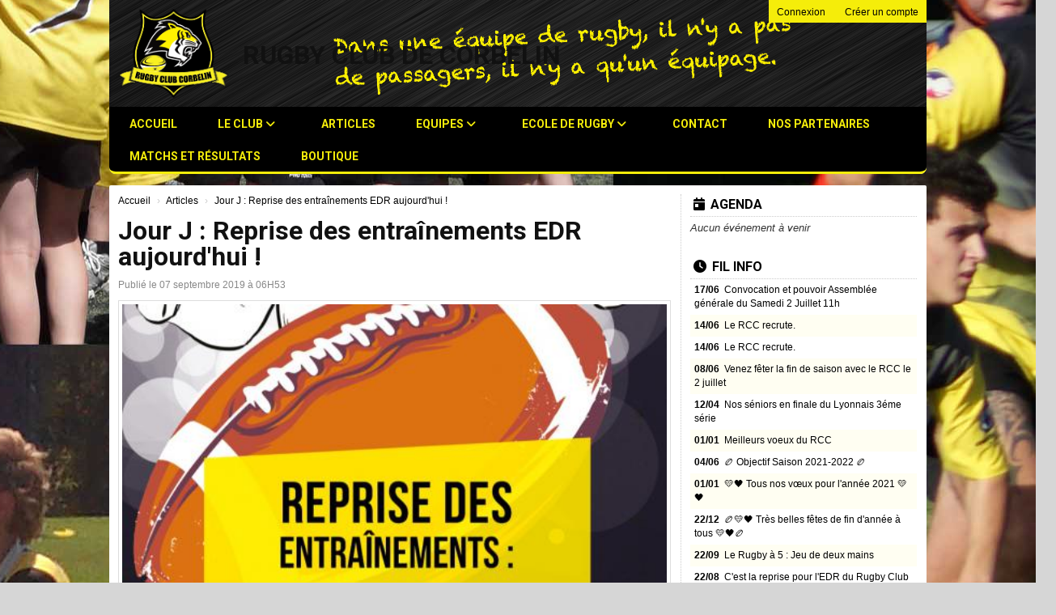

--- FILE ---
content_type: text/html; charset=UTF-8
request_url: https://rugbyclubdecorbelin.kalisport.com/articles/article/89/jour-j-reprise-des-entrainements-edr-aujourd-hui
body_size: 9578
content:
<!DOCTYPE html><html lang="fr" data-theme="light" data-theme-preference="system"><head><meta charset="UTF-8" /><title>Jour J : Reprise des entraînements EDR aujourd'hui ! | Rugby Club de Corbelin</title><meta name="description" content="🎉🐯🏉 C&#39;est parti, reprise des entra&icirc;nements aujourd&#39;hui !! Chausses tes crampons et viens vivre une belle saison en jaune et noir avec les tigres de Corbelin..." /><meta name="keywords" content="rugby, RC Corbelin, Rugby à Morestel, Rugby aux Avenières, rugby pays des couleurs, rugby aux abrets, rugby à Pont de Beauvoisin, rugby à Vézeronce, Rugby à Veyrins-Thuellin" /><meta name="robots" content="index, follow" /><link rel="icon" href="/public/848/upload/theme/kal-theme-favicon.png" /><link rel="shortcut icon" href="/public/848/upload/theme/kal-theme-favicon.png" /><link rel="apple-touch-icon-precomposed" href="/public/848/upload/theme/kal-theme-apptouchicon.png" /><meta http-equiv="content-language" content="fr-FR" /><meta http-equiv="language" content="fr-FR" /><meta name="theme-color" content="#000000" /><meta http-equiv="theme-color" content="#000000" /><meta name="twitter:card" content="summary_large_image"><meta name="twitter:title" content="Jour J : Reprise des entraînements EDR aujourd'hui !" /><meta name="twitter:description" content="🎉🐯🏉 C&#39;est parti, reprise des entra&icirc;nements aujourd&#39;hui !! Chausses tes crampons et viens vivre une belle saison en jaune et noir avec les tigres de Corbelin..." /><meta name="twitter:image:src" content="https://rugbyclubdecorbelin.kalisport.com/public/848/upload/images/articles/89/img-20190901-095742.jpg" /><meta name="twitter:domain" content="https://rugbyclubdecorbelin.kalisport.com"><meta property="og:site_name" content="RC Corbelin" /><meta property="og:locale" content="fr_FR" /><meta property="og:url" content="https://rugbyclubdecorbelin.kalisport.com/articles/article/89/jour-j-reprise-des-entrainements-edr-aujourd-hui" /><meta property="og:type" content="article" /><meta property="og:title" content="Jour J : Reprise des entraînements EDR aujourd'hui !" /><meta property="og:description" content="🎉🐯🏉 C&#39;est parti, reprise des entra&icirc;nements aujourd&#39;hui !! Chausses tes crampons et viens vivre une belle saison en jaune et noir avec les tigres de Corbelin..." /><meta property="og:image" content="https://rugbyclubdecorbelin.kalisport.com/public/848/upload/images/articles/89/img-20190901-095742.jpg" /><meta property="og:image:url" content="https://rugbyclubdecorbelin.kalisport.com/public/848/upload/images/articles/89/img-20190901-095742.jpg" /><meta property="op:markup_version" content="v1.0"><link rel="alternate" type="application/rss+xml" href="https://rugbyclubdecorbelin.kalisport.com/rss/articles" title="Articles"><script type="application/ld+json">{
    "@context": "https://schema.org",
    "@graph": [
        {
            "@type": "Organization",
            "@id": "https://rugbyclubdecorbelin.kalisport.com#organization",
            "name": "Rugby Club de Corbelin",
            "description": "Rugby Club de Corbelin - club de rugby",
            "logo": "//rugbyclubdecorbelin.kalisport.com/public/848/upload/theme/kal-theme-logo-header_2.png",
            "url": "https://rugbyclubdecorbelin.kalisport.com"
        },
        {
            "@type": "WebSite",
            "@id": "https://rugbyclubdecorbelin.kalisport.com#website",
            "url": "https://rugbyclubdecorbelin.kalisport.com",
            "name": "Rugby Club de Corbelin",
            "publisher": {
                "@id": "https://rugbyclubdecorbelin.kalisport.com#organization"
            }
        }
    ]
}</script><link rel="stylesheet" type="text/css" href="//rugbyclubdecorbelin.kalisport.com/css/font-face.php?20260110+13545" /><link rel="stylesheet" type="text/css" href="//cdn.kalisport.com/lib/bootstrap3/bootstrap.min.css?20260110+13545" /><link rel="stylesheet" type="text/css" href="//cdn.kalisport.com/lib/fontawesome/css/all.min.css?20260110+13545" /><link rel="stylesheet" type="text/css" href="//cdn.kalisport.com/css/weather-icons.min.css?20260110+13545" /><link rel="stylesheet" type="text/css" href="//cdn.kalisport.com/lib/owlcarousel/assets/owl.carousel.min.css?20260110+13545" /><link rel="stylesheet" type="text/css" href="//cdn.kalisport.com/lib/bxslider/jquery.bxslider.min.css?20260110+13545" /><link rel="stylesheet" type="text/css" href="//rugbyclubdecorbelin.kalisport.com/themes/blazers/css/gen.php?20260110+13545" /><link rel="stylesheet" type="text/css" href="//rugbyclubdecorbelin.kalisport.com/themes/blazers/css/front-office.php?20260110+13545" /><link rel="stylesheet" type="text/css" href="//cdn.kalisport.com/lib/lightbox/css/lightbox.min.css?20260110+13545" /><link rel="stylesheet" type="text/css" href="//cdn.kalisport.com/lib/justifiedGallery/justifiedGallery.min.css?20260110+13545" /><link rel="stylesheet" type="text/css" href="//cdn.kalisport.com/lib/chosen/chosen.min.css?20260110+13545" /><link rel="stylesheet" type="text/css" href="//cdn.kalisport.com/lib/datepicker/css/datepicker3.min.css?20260110+13545" /><link rel="stylesheet" type="text/css" href="//rugbyclubdecorbelin.kalisport.com/css/tarteaucitron_kalisport.php?20260110+13545" /><link rel="stylesheet" type="text/css" href="//cdn.kalisport.com/lib/bootstrap-sweetalert/dist/sweetalert.css?20260110+13545" /><noscript><div class="alert alert-danger no-round-corner no-margin">Votre navigateur ne supporte pas JavaScript et vous n'avez pas accès à toutes les fonctionnalités du site.<br /><strong>Veuillez vérifier que JavaScript est bien activé sur votre navigateur.</strong></div></noscript><script type="text/javascript">var KAL_RACINE_PATH = "/";var KAL_THEME_PATH = "themes/blazers/";var KAL_PLUGINS_MAJ_DATE = "20260110+13545";var KAL_CKEDITOR_CSS = "/themes/blazers/css/ckeditor.css?20260110+13545";var KAL_CKEDITOR_CONFIG = "/lib/ckeditor/config.js?20260110+13545";var KAL_DATATABLE_FRENCH_URL = "//cdn.kalisport.com/lib/datatables/French.json";var KAL_DATATABLE_SDOM = "<'header-container'l f><'row'<'col-sm-12'tr>><'footer-container'i p>";var KAL_IFRAMELY_APIKEY = "606302089c71717c7c3edb";var KAL_BLOCS_ENCARTPUB_SPEED = 5000;var KAL_BLOCS_ENCARTPUB_ANIMATION_SPEED = 1000;var KAL_BLOC_GAMELINE_AUTOPLAY = false;var SESSION_UTILISATEUR_ID = 0;</script><script type="text/javascript" src="//cdn.kalisport.com/lib/jquery.min.js?20260110+13545"  /></script><script type="text/javascript" src="//cdn.kalisport.com/lib/jquery-ui-1.11.4/jquery-ui.min.js"  /></script><script type="text/javascript" src="//cdn.kalisport.com/lib/bootstrap3/bootstrap.min.js?20260110+13545"  /></script><script type="text/javascript" src="//cdn.kalisport.com/lib/lightbox/js/lightbox.min.js?20260110+13545"  /></script><script type="text/javascript" src="//cdn.kalisport.com/lib/fullcalendar/dist/index.global.min.js?20260110+13545"  /></script><script type="text/javascript" src="//cdn.kalisport.com/lib/fullcalendar/packages/core/locales/fr.global.min.js?20260110+13545"  /></script><script type="text/javascript" src="//cdn.kalisport.com/lib/jshashtable/hashtable.min.js?20260110+13545"  /></script><script type="text/javascript" src="//cdn.kalisport.com/lib/jquery.numberformatter-1.2.4.min.js?20260110+13545"  /></script><script type="text/javascript" src="//cdn.kalisport.com/lib/owlcarousel/owl.carousel.min.js?20260110+13545"  /></script><script type="text/javascript" src="//cdn.kalisport.com/lib/jquery.pajinate.min.js?20260110+13545"  /></script><script type="text/javascript" src="//cdn.kalisport.com/lib/tarteaucitron/tarteaucitron.min.js?20260110+13545"  /></script><script type="text/javascript">
    $(document).ready(function(){
        $('.gameline').pajinate({
            items_per_page : 9
        });
    });

    var showEncarts = [];
    $(document).ready(function(){

      var carouselEncarts = '.owl-encarts';
      if( $(carouselEncarts).length > 0 ) {
        var maxItem   = 7;
        var bLoop     = true;
        var bAutoplay = true;

        var nbItem  = 0;
        $(carouselEncarts).each( function( index ) {
          var iTmp = $(this).find('.item').length;
          if(iTmp > nbItem) nbItem = iTmp;
        });

        if(nbItem < maxItem){
          maxItem   = nbItem;
          bLoop     = false;
          bAutoplay = false;
        }

        if( $(window).width() < 1000 ){
          bLoop     = true;
          bAutoplay = true;
        }

        $(carouselEncarts).on('initialized.owl.carousel',function(property){
            owlActiveEncarts();
        });

        $(carouselEncarts).owlCarousel({
            loop               : bLoop,
            nav                : false,
            dots               : false,
            autoplay           : bAutoplay,
            autoplayHoverPause : true,
            autoplayTimeout    : KAL_BLOCS_ENCARTPUB_SPEED,
            smartSpeed         : KAL_BLOCS_ENCARTPUB_ANIMATION_SPEED,
            margin             : 20,
            callbacks          : true,
            info               : true,
            responsiveClass    : true,
            responsive         : {
                0:{
                    items : 1
                },
                300:{
                    items : 2
                },
                600:{
                    items : 3
                },
                800:{
                    items : 4
                },
                1000:{
                    items : maxItem
                }
            }
        });

        $(carouselEncarts).on('changed.owl.carousel',function(property){
            owlActiveEncarts();
        });

        function owlActiveEncarts(){
            var hookBloc  = $(carouselEncarts).attr('data-hook');

            ctrlShowEncarts = [];

            $(carouselEncarts+' .owl-item.active').each( function( index ) {
                var eItem = $(this).find('.item');
                var id    = eItem.attr('data-id');
                var hook  = eItem.attr('data-hook');
                
                if(id != '' && hook != '' && isInView(this)){
                    if (typeof showEncarts[ hook ] === 'undefined'){
                        showEncarts[ hook ] = [];
                    }
    
                    ctrlShowEncarts[ id ] = true;
    
                    if (typeof showEncarts[ hook ][ id ] === 'undefined'){
                        // Appel AJAX
                        $.ajax({
                            url: KAL_RACINE_PATH + 'controller/partenaires/ajax.php?id=' + id + '&hook=' + hook
                        }).done(function() {
                            //console.log('Vue ++');
                        });
                    }
                }
            });

            showEncarts[ hookBloc ] = ctrlShowEncarts;
        }
      }

    });
    (function() {
      var po = document.createElement('script'); po.type = 'text/javascript'; po.async = true;
      po.src = 'https://apis.google.com/js/plusone.js?publisherid=115078143669127937148';
      var s = document.getElementsByTagName('script')[0]; s.parentNode.insertBefore(po, s);
    })();$('.carousel').carousel();
                    tarteaucitron.init({
                        //'privacyUrl': 'https://rugbyclubdecorbelin.kalisport.com/protection-des-donnees', /* Privacy policy url */
                        'bodyPosition': 'bottom', /* or top to bring it as first element for accessibility */

                        'hashtag': '#tarteaucitron', /* Open the panel with this hashtag */
                        'cookieName': 'rgpdKAL-848-rugbyclubdecorbelin', /* Cookie name */
                    
                        'orientation': 'bottom', /* Banner position (top - bottom) */
                        
                        'groupServices': false, /* Group services by category */
                        'showDetailsOnClick': true, /* Click to expand the description */
                        'serviceDefaultState': 'wait', /* Default state (true - wait - false) */

                        'showAlertSmall': false, /* Show the small banner on bottom right */
                        'cookieslist': true, /* Show the cookie list */

                        'showIcon': false, /* Show cookie icon to manage cookies */
                        //'iconSrc': '', /* Optionnal: URL or base64 encoded image */
                        'iconPosition': 'BottomRight', /* Position of the icon between BottomRight, BottomLeft, TopRight and TopLeft */

                        'adblocker': false, /* Show a Warning if an adblocker is detected */

                        'DenyAllCta' : true, /* Show the deny all button */
                        'AcceptAllCta' : true, /* Show the accept all button when highPrivacy on */
                        'highPrivacy': true, /* Disable auto consent */
                        'alwaysNeedConsent': false, /* Ask the consent for 'Privacy by design' services */

                        'handleBrowserDNTRequest': true, /* If Do Not Track == 1, disallow all */
                    
                        'removeCredit': false, /* Remove credit link */
                        'moreInfoLink': true, /* Show more info link */
                        'useExternalCss': false, /* If false, the tarteaucitron.css file will be loaded */
                        'useExternalJs': false, /* If false, the tarteaucitron.js file will be loaded */
                    
                        'cookieDomain': '.rugbyclubdecorbelin.kalisport.com', /* Shared cookie for subdomain website */

                        'readmoreLink': 'https://rugbyclubdecorbelin.kalisport.com/protection-des-donnees', /* Change the default readmore link pointing to tarteaucitron.io */
                        
                        'mandatory': true, /* Show a message about mandatory cookies */
                        'mandatoryCta': true, /* Show the disabled accept button when mandatory on */
                    
                        //'customCloserId': '', /* Optional a11y: Custom element ID used to open the panel */

                        'googleConsentMode': false, /* Enable Google Consent Mode v2 for Google ads and GA4 */

                        'partnersList': false /* Details the number of partners on the popup and middle banner */
                    });
                </script></head><body id="body" class="fond" data-twttr-rendered="true" itemscope itemtype="http://schema.org/Blog" data-theme="blazers" data-srv="x094"><div id="scroll-top"></div><div id="website-container"><div id="wrap" class="round-top-corner-small">
    <div id="header" class="round-bottom-corner">
        <div class="banner has-logo">
            <img src="/public/848/upload/theme/kal-theme-banniere-header_1.png" class="img-banner" />            <ul class="nav-top">
                                                            <li><a href="https://rugbyclubdecorbelin.kalisport.com/connexion">Connexion</a></li>
                                                                <li><a href="https://rugbyclubdecorbelin.kalisport.com/creer-un-compte">Créer un compte</a></li>
                                                </ul>

            <div class="logo">
                <a href="https://rugbyclubdecorbelin.kalisport.com" title="Page d'accueil">
                    <img src="/public/848/upload/theme/kal-theme-logo-header_2.png" alt="Logo Rugby Club de Corbelin" />                </a>
            </div>

            <h1 class="">Rugby Club de Corbelin</h1>
        </div>

        <div class="nav round-bottom-corner">
            <ul id="menu">
                    <li class="h-font">
          <a 
                          href="https://rugbyclubdecorbelin.kalisport.com/accueil"
                        
                          >
                Accueil
                              </a>
            
                          </li>
                            <li class="h-font">
          <a 
                          href="https://rugbyclubdecorbelin.kalisport.com/le-club"
                        
                          >
                Le club
                <i class="fa fa-solid fa-angle-down"></i>              </a>
            
                              <ul>
                                                            <li>
                        <a 
                                                      href="https://rugbyclubdecorbelin.kalisport.com/qui-sommes-nous"
                                                
                                                  >
                          Qui sommes nous ?
                                                  </a>
                                            
                                              </li>
                                                                                <li>
                        <a 
                                                      href="https://rugbyclubdecorbelin.kalisport.com/organigramme"
                                                
                                                  >
                          Organigramme
                                                  </a>
                                            
                                              </li>
                                                                                <li>
                        <a 
                                                      href="https://rugbyclubdecorbelin.kalisport.com/partenaires"
                                                
                                                  >
                          Partenaires
                                                  </a>
                                            
                                              </li>
                                                                                <li>
                        <a 
                                                      href="https://rugbyclubdecorbelin.kalisport.com/le-stade-de-corbelin"
                                                
                                                  >
                          Le stade de Corbelin
                                                  </a>
                                            
                                              </li>
                                                      </ul>
                          </li>
                            <li class="h-font">
          <a 
                          href="https://rugbyclubdecorbelin.kalisport.com/articles"
                        
                          >
                Articles
                              </a>
            
                          </li>
                            <li class="h-font">
          <a 
                          href="https://rugbyclubdecorbelin.kalisport.com/equipes"
                        
                          >
                Equipes
                <i class="fa fa-solid fa-angle-down"></i>              </a>
            
                              <ul>
                                                            <li>
                        <a 
                                                      href="https://rugbyclubdecorbelin.kalisport.com/senior-masculin"
                                                
                                                  >
                          RC CORBELIN
                                                  </a>
                                            
                                              </li>
                                                                                <li>
                        <a 
                                                      href="https://rugbyclubdecorbelin.kalisport.com/les-touch"
                                                
                                                  >
                          5Crocs - Rugby à 5
                                                  </a>
                                            
                                              </li>
                                                      </ul>
                          </li>
                            <li class="h-font">
          <a 
                          href="https://rugbyclubdecorbelin.kalisport.com/ecole-de-rugby"
                        
                          >
                Ecole de Rugby
                <i class="fa fa-solid fa-angle-down"></i>              </a>
            
                              <ul>
                                                            <li>
                        <a 
                                                      href="https://rugbyclubdecorbelin.kalisport.com/baby-rugby"
                                                
                                                  >
                          Baby Rugby
                                                  </a>
                                            
                                              </li>
                                                                                <li>
                        <a 
                                                      href="https://rugbyclubdecorbelin.kalisport.com/m6-les-tigreaux"
                                                
                                                  >
                          M6
                                                  </a>
                                            
                                              </li>
                                                                                <li>
                        <a 
                                                      href="https://rugbyclubdecorbelin.kalisport.com/m8"
                                                
                                                  >
                          M8
                                                  </a>
                                            
                                              </li>
                                                                                <li>
                        <a 
                                                      href="https://rugbyclubdecorbelin.kalisport.com/m10"
                                                
                                                  >
                          M10
                                                  </a>
                                            
                                              </li>
                                                                                <li>
                        <a 
                                                      href="https://rugbyclubdecorbelin.kalisport.com/m12"
                                                
                                                  >
                          M12
                                                  </a>
                                            
                                              </li>
                                                      </ul>
                          </li>
                            <li class="h-font">
          <a 
                          href="https://rugbyclubdecorbelin.kalisport.com/contact"
                        
                          >
                Contact
                              </a>
            
                          </li>
                            <li class="h-font">
          <a 
                          href="https://rugbyclubdecorbelin.kalisport.com/sponsors"
                        
                          >
                Nos Partenaires
                              </a>
            
                          </li>
                            <li class="h-font">
          <a 
                          href="https://rugbyclubdecorbelin.kalisport.com"
                        
                          >
                Matchs et résultats
                              </a>
            
                          </li>
                            <li class="h-font">
          <a 
                          href="https://rugbyclubdecorbelin.kalisport.com/boutique"
                        
                          >
                Boutique
                              </a>
            
                          </li>
                </ul>        </div>
    </div>

    <div id="hook-pre-contenu"></div>
    
    

                
    
            <div id="page" class="row round-corner-small">
            <div id="content" class="col-xs-7">
      <div id="submenu-container">
          <ol class="breadcrumb round-corner-small">
                              <li itemprop="itemListElement" itemscope itemtype="http://schema.org/ListItem">
              <a href="https://rugbyclubdecorbelin.kalisport.com" itemprop="item">
                <span itemprop="name">Accueil</span>
              </a>
            </li>
                                        <li itemprop="itemListElement" itemscope itemtype="http://schema.org/ListItem">
              <a href="https://rugbyclubdecorbelin.kalisport.com/articles" itemprop="item">
                <span itemprop="name">Articles</span>
              </a>
            </li>
                                        <li itemprop="itemListElement" itemscope itemtype="http://schema.org/ListItem" class="active">
              <a href="https://rugbyclubdecorbelin.kalisport.com/articles/article/89/jour-j-reprise-des-entrainements-edr-aujourd-hui" itemprop="item">
                <span itemprop="name">Jour J : Reprise des entraînements EDR aujourd'hui !</span>
              </a>
            </li>
                        </ol>
      </div>

    

    
    <div class="header">
        
        <h1 itemprop="name">
                        Jour J : Reprise des entraînements EDR aujourd'hui !
        </h1>

        <p class="mt8">
                        <time class="color-grey" datetime='07 septembre 2019, 06H53'>Publié le 07 septembre 2019 à 06H53</time>
        </p>
    </div>

    
                <div class="margin-bottom">
                            <a href="/public/848/upload/images/articles/89/img-20190901-095742.jpg" class="thumbnail" data-lightbox="image">
                    <img 
                        src="/assets/img/default-ll.png" 
                        data-src="/public/848/upload/images/articles/89/img-20190901-095742.jpg" 
                        title="" 
                        alt="" 
                        class="img-responsive kll" 
                        itemprop="image" 
                    />
                </a>
                    </div>
    
        
            <div class="panel render-ckeditor">
            <p>🎉🐯🏉 C&#39;est parti, reprise des entra&icirc;nements aujourd&#39;hui !! Chausses tes crampons et viens vivre une belle saison en jaune et noir avec les tigres de Corbelin 🏉🐯🎉</p>
        </div>
    
        
    
    
            <div class="author mt15 panel">
            <h2 class="h-font">En savoir plus sur l'auteur</h2>
                            <img src="/public/848/upload/images/photo-identite/422-chaboud-elodie.jpg" class="photo rounded-circle" />
                        <h3 class="h-font">
                                    CHABOUD
                    Elodie
                            </h3>
            <p>
                <span>Staff (BABY-RUGBY - M6)</span>            </p>
            <ul>
                
                
                
                
                
                            </ul>
            <div class="clearfix"></div>
        </div>
    
                    
                            <div class="social-share panel margin-top">
        <div class="row">
        <div class="col-xs-3">
            <!-- WHATSAPP -->
            <a 
                class="btn btn-whatsapp round-corner-small block" 
                href="https://api.whatsapp.com/send?text=https://rugbyclubdecorbelin.kalisport.com/articles/article/89/jour-j-reprise-des-entrainements-edr-aujourd-hui"
                target="_blank"
            >
                <i class="fa fa-brands fa-whatsapp"></i>Partager sur WhatsApp
            </a>
        </div><!-- /.col -->
        <div class="col-xs-3">
            <!-- FACEBOOK -->
            <a 
                class="btn btn-facebook round-corner-small block" 
                href="https://www.facebook.com/sharer/sharer.php?u=https://rugbyclubdecorbelin.kalisport.com/articles/article/89/jour-j-reprise-des-entrainements-edr-aujourd-hui&fbrefresh=kalisport" 
                target="_blank"
            >
                <i class="fa fa-brands fa-facebook"></i>Partager sur Facebook
            </a>
        </div><!-- /.col -->
        <div class="col-xs-3">
            <!-- LINKEDIN -->
            <a 
                class="btn btn-linkedin round-corner-small block" 
                href="https://www.linkedin.com/sharing/share-offsite/?url=https://rugbyclubdecorbelin.kalisport.com/articles/article/89/jour-j-reprise-des-entrainements-edr-aujourd-hui" 
                target="_blank"
            >
                <i class="fa fa-brands fa-linkedin"></i>Partager sur LinkedIn
            </a>
        </div><!-- /.col -->
        <div class="col-xs-3">
            <!-- TWITTER -->
            <a 
                class="btn btn-twitter round-corner-small block" 
                href="https://x.com/intent/post/?url=https://rugbyclubdecorbelin.kalisport.com/articles/article/89/jour-j-reprise-des-entrainements-edr-aujourd-hui" 
                target="_blank"
            >
                <i class="fa fa-brands fa-square-x-twitter"></i>Partager sur X
            </a>
        </div><!-- /.col -->
    </div><!-- /.row -->
</div>            
            <div class="related-posts mt15 panel">
            <h2 class="h-font">&Ccedil;a peut également vous intéresser !</h2>
            <ul class="content">
                                                                                
                    <li>
                        <a href="https://rugbyclubdecorbelin.kalisport.com/articles/article/121/c-est-la-reprise-pour-l-edr-du-rugby-club-corbelin-samedi-29-aout-2020">
                            <div class="cover kll" data-src="/public/848/upload/images/articles/121/pixiz-20200821-150506-jxdm.jpg">
                                                                    <img src="/assets/img/default-ll.png" data-src="/public/848/upload/images/articles/121/pixiz-20200821-150506-jxdm.jpg" alt="C'est la reprise pour l'EDR du Rugby Club Corbelin : Samedi 29 août 2020!!" 
                                         class="hidden kll" />
                                                            </div>
                            <h3>C'est la reprise pour l'EDR du Rugby Club Corbelin : Samedi 29 août 2020!!</h3>
                        </a>
                    </li>
                                                                                
                    <li>
                        <a href="https://rugbyclubdecorbelin.kalisport.com/articles/article/72/dimanche-04-novembre-2018-a-15h-rc-corbelin-vs-rc-lhuis">
                            <div class="cover kll" data-src="/public/848/upload/images/articles/72/match-du-04-novembre-2018.jpg">
                                                                    <img src="/assets/img/default-ll.png" data-src="/public/848/upload/images/articles/72/match-du-04-novembre-2018.jpg" alt="Dimanche 04 Novembre 2018 à 15H : RC CORBELIN vs RC LHUIS !" 
                                         class="hidden kll" />
                                                            </div>
                            <h3>Dimanche 04 Novembre 2018 à 15H : RC CORBELIN vs RC LHUIS !</h3>
                        </a>
                    </li>
                                                                                
                    <li>
                        <a href="https://rugbyclubdecorbelin.kalisport.com/articles/article/71/le-stage-de-la-toussaint-u8-u10-u12-du-jeudi-25-et-vendredi-26-octobre-2018">
                            <div class="cover kll" data-src="/public/848/upload/images/articles/71/43709507-10214910580830563-2782365928443084800-n.jpg">
                                                                    <img src="/assets/img/default-ll.png" data-src="/public/848/upload/images/articles/71/43709507-10214910580830563-2782365928443084800-n.jpg" alt="Le Stage de La Toussaint U8-U10-U12 du jeudi 25 et vendredi 26 octobre 2018!" 
                                         class="hidden kll" />
                                                            </div>
                            <h3>Le Stage de La Toussaint U8-U10-U12 du jeudi 25 et vendredi 26 octobre 2018!</h3>
                        </a>
                    </li>
                            </ul>
        </div>
                    

                
            </div> <!-- END CONTENT -->
            
                            <div id="column" class="col-xs-3 ">
      <div class="panel panel-primary bloc-agenda">
                    <div class="panel-heading">
                <h2 class="h-font">
                    <a href="https://rugbyclubdecorbelin.kalisport.com/agenda"><i class="fa fa-solid fa-calendar-day"></i>Agenda</a>
                </h2>
            </div>
                                    <div class="mt5">
                <p>
                    <em>Aucun événement à venir</em>
                </p>
            </div>
            </div>
<div class="panel panel-primary bloc-fil-info">
            <div class="panel-heading">
            <h2 class="h-font">
                <a href="https://rugbyclubdecorbelin.kalisport.com/articles"><i class="fa fa-solid fa-clock"></i>Fil info</a>
            </h2>
        </div>
        <div class="panel-body">
        <ul>
                                                <li itemscope="true" itemtype="http://schema.org/Article">
                        <a href="https://rugbyclubdecorbelin.kalisport.com/articles/article/132/convocation-et-pouvoir-assemblee-generale-du-samedi-2-juillet-11h" title="Convocation et pouvoir Assemblée générale du Samedi 2 Juillet 11h">  
                            <time class="" datetime="2022-06-17 11:28:00">
                                                                    17/06
                                                            </time>
                            <span class="media-post">
                                                                Convocation et pouvoir Assemblée générale du Samedi 2 Juillet 11h
                            </span>
                        </a>
                    </li>
                                    <li itemscope="true" itemtype="http://schema.org/Article">
                        <a href="https://rugbyclubdecorbelin.kalisport.com/articles/article/131/le-rcc-recrute" title="Le RCC recrute.">  
                            <time class="" datetime="2022-06-14 16:21:00">
                                                                    14/06
                                                            </time>
                            <span class="media-post">
                                                                Le RCC recrute.
                            </span>
                        </a>
                    </li>
                                    <li itemscope="true" itemtype="http://schema.org/Article">
                        <a href="https://rugbyclubdecorbelin.kalisport.com/articles/article/130/le-rcc-recrute" title="Le RCC recrute.">  
                            <time class="" datetime="2022-06-14 16:14:00">
                                                                    14/06
                                                            </time>
                            <span class="media-post">
                                                                Le RCC recrute.
                            </span>
                        </a>
                    </li>
                                    <li itemscope="true" itemtype="http://schema.org/Article">
                        <a href="https://rugbyclubdecorbelin.kalisport.com/articles/article/129/venez-feter-la-fin-de-saison-avec-le-rcc-le-2-juillet" title="Venez fêter la fin de saison avec le RCC le 2 juillet">  
                            <time class="" datetime="2022-06-08 09:50:00">
                                                                    08/06
                                                            </time>
                            <span class="media-post">
                                                                Venez fêter la fin de saison avec le RCC le 2 juillet
                            </span>
                        </a>
                    </li>
                                    <li itemscope="true" itemtype="http://schema.org/Article">
                        <a href="https://rugbyclubdecorbelin.kalisport.com/articles/article/128/nos-seniors-en-finale-du-lyonnais-3eme-serie" title="Nos séniors en finale du Lyonnais 3éme série">  
                            <time class="" datetime="2022-04-12 16:43:00">
                                                                    12/04
                                                            </time>
                            <span class="media-post">
                                                                Nos séniors en finale du Lyonnais 3éme série
                            </span>
                        </a>
                    </li>
                                    <li itemscope="true" itemtype="http://schema.org/Article">
                        <a href="https://rugbyclubdecorbelin.kalisport.com/articles/article/127/meilleurs-voeux-du-rcc" title="Meilleurs voeux du RCC">  
                            <time class="" datetime="2022-01-01 11:53:08">
                                                                    01/01
                                                            </time>
                            <span class="media-post">
                                                                Meilleurs voeux du RCC
                            </span>
                        </a>
                    </li>
                                    <li itemscope="true" itemtype="http://schema.org/Article">
                        <a href="https://rugbyclubdecorbelin.kalisport.com/articles/article/125/objectif-saison-2021-2022" title="🏉 Objectif Saison 2021-2022 🏉">  
                            <time class="" datetime="2021-06-04 08:55:00">
                                                                    04/06
                                                            </time>
                            <span class="media-post">
                                                                🏉 Objectif Saison 2021-2022 🏉
                            </span>
                        </a>
                    </li>
                                    <li itemscope="true" itemtype="http://schema.org/Article">
                        <a href="https://rugbyclubdecorbelin.kalisport.com/articles/article/124/tous-nos-voeux-pour-l-annee-2021" title="💛🖤 Tous nos vœux pour l'année 2021 💛🖤">  
                            <time class="" datetime="2021-01-01 11:00:00">
                                                                    01/01
                                                            </time>
                            <span class="media-post">
                                                                💛🖤 Tous nos vœux pour l'année 2021 💛🖤
                            </span>
                        </a>
                    </li>
                                    <li itemscope="true" itemtype="http://schema.org/Article">
                        <a href="https://rugbyclubdecorbelin.kalisport.com/articles/article/123/tres-belles-fetes-de-fin-d-annee-a-tous" title="🏉💛🖤 Très belles fêtes de fin d'année à tous 💛🖤🏉">  
                            <time class="" datetime="2020-12-22 21:00:00">
                                                                    22/12
                                                            </time>
                            <span class="media-post">
                                                                🏉💛🖤 Très belles fêtes de fin d'année à tous 💛🖤🏉
                            </span>
                        </a>
                    </li>
                                    <li itemscope="true" itemtype="http://schema.org/Article">
                        <a href="https://rugbyclubdecorbelin.kalisport.com/articles/article/122/le-rugby-a-5-jeu-de-deux-mains" title="Le Rugby à 5 : Jeu de deux mains">  
                            <time class="" datetime="2020-09-22 18:00:00">
                                                                    22/09
                                                            </time>
                            <span class="media-post">
                                                                Le Rugby à 5 : Jeu de deux mains
                            </span>
                        </a>
                    </li>
                                    <li itemscope="true" itemtype="http://schema.org/Article">
                        <a href="https://rugbyclubdecorbelin.kalisport.com/articles/article/121/c-est-la-reprise-pour-l-edr-du-rugby-club-corbelin-samedi-29-aout-2020" title="C'est la reprise pour l'EDR du Rugby Club Corbelin : Samedi 29 août 2020!!">  
                            <time class="" datetime="2020-08-22 11:00:00">
                                                                    22/08
                                                            </time>
                            <span class="media-post">
                                                                C'est la reprise pour l'EDR du Rugby Club Corbelin : Samedi 29 août 2020!!
                            </span>
                        </a>
                    </li>
                                    </ul>
    </div>
</div>  

</div> <!-- END COLUMN -->                    <div class="clearfix"></div>
    </div> <!-- END PAGE -->
    
    <div id="hook-post-contenu">    <div id="post-contenu-social-club" class="bloc-social-club text-center panel">
        <div class="container">
                            <h3><span>Réseaux sociaux du club</span></h3>
                        
            <div class="social-group">  
                                    <div class="social-item">
                        <a href="https://www.facebook.com/Rugby-Club-Corbelin-1113283535403164/" target="_blank" style="color: #3b5998;">
                            <i class="fa fa-brands fa-facebook"></i>
                        </a>
                    </div>
                            </div>
            
        </div>
    </div>
</div>
    
    <div id="footer-signature" class="text-center">
        <div class="row">
            <div class="col-xs-6 text-left">
                &copy; 2026 Rugby Club de Corbelin - Tous droits réservés
            </div>
            <div class="col-xs-6 text-right">
                                                                                        <a
                                                                    href="https://rugbyclubdecorbelin.kalisport.com/plan-du-site"
                                                                
                                                            >
                                Plan du site  
                            </a>
                            &nbsp;|&nbsp;
                                                                                                <a
                                                                    href="https://rugbyclubdecorbelin.kalisport.com/mentions-legales"
                                                                
                                                            >
                                Mentions Légales  
                            </a>
                            &nbsp;|&nbsp;
                                                                                                <a
                                                                    href="https://rugbyclubdecorbelin.kalisport.com/protection-des-donnees"
                                                                
                                                            >
                                Protection des données  
                            </a>
                            &nbsp;|&nbsp;
                                                                                                <a
                                                                    href="#tarteaucitron"
                                                                
                                                            >
                                Gestion des cookies  
                            </a>
                            &nbsp;|&nbsp;
                                                            
                                                    Propulsé par <a href="https://www.kalisport.com/kalisport/logiciel/rugby" target="_blank">Kalisport, solution tout-en-un pour club de rugby</a>
                            </div>
        </div>
    </div>
</div> <!--  END WRAP --></div><!-- /#website-container --><div id="js-container" class="hidden"><script type="text/javascript" src="//cdn.kalisport.com/js/ajax-upload/custom.min.js?20260110+13545"  /></script><script type="text/javascript" src="//cdn.kalisport.com/lib/justifiedGallery/jquery.justifiedGallery.min.js?20260110+13545"  /></script><script type="text/javascript" src="//cdn.kalisport.com/lib/bxslider/jquery.bxslider.min.js?20260110+13545"  /></script><script type="text/javascript" src="//rugbyclubdecorbelin.kalisport.com/js/kalisport.min.js?20260110+13545"  /></script><script type="text/javascript" src="//cdn.kalisport.com/lib/chosen/chosen.jquery.min.js?20260110+13545"  /></script><script type="text/javascript" src="//cdn.kalisport.com/lib/datepicker/js/bootstrap-datepicker.min.js?20260110+13545"  /></script><script type="text/javascript" src="//cdn.kalisport.com/lib/datepicker/js/locales/bootstrap-datepicker.fr.js?20260110+13545"  /></script><script type="text/javascript" src="//cdn.kalisport.com/lib/bootstrap-sweetalert/dist/sweetalert.min.js?20260110+13545"  /></script><script type="text/javascript" src="//cdn.kalisport.com/js/sweetalert.kalisport.min.js?20260110+13545"  /></script><script type="text/javascript" src="//cdn.kalisport.com/lib/jquery.lazy/jquery.lazy.min.js?20260110+13545"  /></script><script type="text/javascript" src="//cdn.kalisport.com/lib/jquery.lazy/jquery.lazy.plugins.min.js?20260110+13545"  /></script><script type="text/javascript">$('.dropdown-toggle').dropdown();$('.js-gallery').justifiedGallery({ 'rowHeight': 152, 'captions': false, 'cssAnimation': true, 'fixedHeight': true });
    var pauseValue = parseInt(KAL_BLOCS_ENCARTPUB_SPEED) + parseInt(KAL_BLOCS_ENCARTPUB_ANIMATION_SPEED);
    $('.bxencarts').bxSlider({
        mode: 'fade',
        captions: false,
        auto: true,
        pause: pauseValue,
        autoControls: false,
        slideMargin: 0,
        pager: false,
        controls: false,
        autoHover: true,
        adaptiveHeight: true,
        onSlideAfter: function(currentSlide, totalSlides, currentSlideHtmlObject){
            ctrlShowEncarts = [];

            var id = $(currentSlide).attr('data-id');
            var hook = $(currentSlide).attr('data-hook');

            if(id != '' && hook != '' && isInView(this)){
                if (typeof showEncarts[ hook ] === 'undefined'){
                    showEncarts[ hook ] = [];
                }

                ctrlShowEncarts[ id ] = true;

                if ( typeof showEncarts[ hook ][ id ] === 'undefined' ){
                    // Appel AJAX
                    $.ajax({
                        url: KAL_RACINE_PATH + 'controller/partenaires/ajax.php?id=' + id + '&hook=' + hook
                    }).done(function() {
                        //console.log('Vue ++');
                    });
                }
            }

            showEncarts[ hook ] = ctrlShowEncarts;
        }
    });

    $('.pagevisuel-slider').bxSlider({
      mode: 'fade',
      captions: false,
      slideMargin: 0,
      pager: true,
      pagerCustom: '#pagevisuel-slider-pager',
      controls: true,
      adaptiveHeight: true,
      captions: true
    });

            $(document).ready(function () {
                // TOOLTIP - BOOTSTRAP
                $('body').tooltip({
                    selector: '[data-toggle=tooltip]',
                    container: 'body'
                });
            });
        
            // CHOSEN MULTI-SELECT
            $('.chosen-select').chosen({
                allow_single_deselect: true,
                enable_split_word_search: true,
                search_contains: true,
                placeholder_text_multiple: ' ',
                placeholder_text_single: ' ',
                no_results_text: 'Oups, aucun résultat pour '
            });
        
            $(function() {
                $('.datepicker').datepicker({
                    format: 'dd/mm/yyyy',
                    todayBtn: true,
                    language: 'fr',
                    autoclose: true,
                    todayHighlight: true,
                });
                
                $('.datepicker-birth').datepicker({
                    format: 'dd/mm/yyyy',
                    todayBtn: true,
                    language: 'fr',
                    autoclose: true,
                    todayHighlight: true,
                    endDate: '16/Jan/2026'
                });
            });
        
                $(function() {
                    $('.kll').Lazy({
                        effect: 'fadeIn',
                        effectTime: 60,
                        threshold: 500,
                        delay: 0,
                        afterLoad: function(element) {
                            var el = element instanceof jQuery ? element : $(element);
                            var owlItem = el.closest('.owl-item');
                            if (!owlItem.length) {
                                return;
                            }

                            // Check parent carousel
                            var owlCarousel = owlItem.closest('.owl-carousel');
                            if (!owlCarousel.length) {
                                return;
                            }

                            setTimeout(function() {
                                var api = owlCarousel.data('owl.carousel') || owlCarousel.data('owlCarousel') || owlCarousel.data('OwlCarousel');
                                if (api) {
                                    api.invalidate('height');
                                    api.invalidate('width');
                                    api.refresh();
                                } else {
                                    owlCarousel.trigger('invalidate.owl.carousel').trigger('refresh.owl.carousel');
                                }

                                // On vide la hauteur du premier slide
                                owlCarousel.find('.owl-stage-outer').css('height', '');
                            }, 100);
                        }
                    });
                });
            
                $(document).ready(function () {
                    $('form').submit(function () {
                        // Input
                        $(this).find('input[type=submit]').addClass('disabled');

                        // Button
                        $(this).find('button[type=submit]').addClass('disabled');
                        $(this).find('button[type=submit] .fa').addClass('fa-spinner fa-spin');
                        //
                        $(this).find('button[type=submit].btn-export').removeClass('disabled');
                        $(this).find('button[type=submit].btn-export .fa').removeClass('fa-spinner fa-spin');
                    });
                });
            
                    $(document).ready(function () {
                        $('form.secureForm #answerKa175p0rtFirstName').val('');
                        $('form.secureForm .btn-submit').attr('type', 'submit');
                    });
                
                function strstr(haystack, needle, bool) {
                    var pos = 0;
            
                    haystack += "";
                    pos = haystack.indexOf(needle); 
                    
                    if (pos == -1) {
                        return false;
                    } else {
                        if (bool) {
                            return haystack.substr(0, pos);
                        } else {
                            return haystack.slice(pos);
                        }
                    }
                }
            
                tarteaucitron.user.matomoId = 953;
                tarteaucitron.user.matomoHost = '//piwik.alkante.com/';
                (tarteaucitron.job = tarteaucitron.job || []).push('matomo');
            </script></div></body></html>

--- FILE ---
content_type: text/css; charset=UTF-8
request_url: https://rugbyclubdecorbelin.kalisport.com/themes/blazers/css/gen.php?20260110+13545
body_size: 1362
content:
/** Load from cache **/@import url("//fonts.googleapis.com/css?family=Lato:300,400,300italic,400italic,700,900|Roboto:400,400i,700,700i");@import url("//cdn.kalisport.com/css/super-gen.css?20260110+13545");::selection{background-color:#000000;color:#FFFFFF;}h1,h2,h3,h4,h5,h6,.h-font{font-family:'Roboto',sans-serif;font-weight:700;}#content #a-la-une .main{min-width:100%;margin-bottom:15px;}#content #a-la-une .main h1 a:hover,#content #a-la-une .main h2 a:hover{color:#000000;}#content #a-la-une ul.liste-items{border-top:1px solid #DDD;}#content #a-la-une > ul.liste-items:first-child{border-top:0;}#content #a-la-une > ul.liste-items:first-child li:first-child > div{padding-top:0;}#content #a-la-une.liste .main .container{position:relative;width:auto;padding:0;}#content #a-la-une.liste .main .container{background:rgba(245,237,10,0.05);}#content #a-la-une.liste .main .cover{width:100%;display:block;border-bottom:3px solid #F5ED0A;height:auto;max-height:450px;overflow:hidden;text-align:center;padding:0;}#content #a-la-une.liste .main .cover img{max-height:100%;left:50%;margin-left:-100%;position:relative;width:auto;max-width:100%;}#content #a-la-une.liste .main .text{text-align:left;padding:8px;}#content #a-la-une.liste .main h1{background:none;}#content #a-la-une.liste .main h1 a{color:#000000;text-transform:none;display:block;line-height:1;margin-bottom:5px;}#content #a-la-une.liste .main .meta,#content #a-la-une.liste .main .meta time{font-size:11px;color:#666;}#content #a-la-une.vignettes .container{position:relative;width:auto;padding:0;margin-bottom:12px;}#content #a-la-une.vignettes .container,#content #a-la-une.vignettes .row.bloc > div > div{background:rgba(245,237,10,0.05);}#content #a-la-une.vignettes .cover{width:100%;display:block;border-bottom:3px solid #F5ED0A;height:auto;max-height:450px;overflow:hidden;text-align:center;padding:0;}#content #a-la-une.vignettes .cover img{max-height:100%;left:50%;margin-left:-100%;position:relative;width:auto;max-width:100%;}#content #a-la-une.vignettes .text{text-align:left;padding:8px;}#content #a-la-une.vignettes .main h1{background:none;}#content #a-la-une.vignettes .main h1 a{color:#000000;text-transform:none;display:block;line-height:1;margin-bottom:5px;}#content #a-la-une.vignettes .meta,#content #a-la-une.vignettes .meta time{font-size:11px;color:#666;}#content #a-la-une.vignettes .row.bloc > div{margin-bottom:12px;}#content #a-la-une.vignettes .row.bloc > div .cover{height:130px;}#content #a-la-une.vignettes .row.bloc > div .text h2,#content #a-la-une .row.bloc > div .text h2 a{color:#000000;font-size:20px;line-height:22px;margin-bottom:5px;}#content #a-la-une.diaporama .carousel{margin-bottom:8px;}#content #a-la-une.diaporama .carousel .image-container{background-size:cover;background-position:center;height:450px;}#content #a-la-une.diaporama .carousel-caption h2,#content #a-la-une.diaporama .carousel-caption h2 a{color:#000000;}#content #a-la-une.diaporama .carousel-caption h2 a{background:#F5ED0A;}#content #a-la-une.diaporama .carousel + #all-news{margin-top:30px;}#all-news{border-top:1px dotted #CCC;margin-top:15px;}#all-news .btn{display:inline-block;margin-top:-20px;}dl#infos-equipe{margin-bottom:0;}dl#infos-equipe dt{font-size:18px;}dl#infos-equipe dd{margin-bottom:10px;}dl#infos-equipe dd:last-child{margin-bottom:0;}#content .item-joueur-equipe > div{height:100px;background:#FFF;border:1px solid #DDD;overflow:hidden;margin:6px 0 10px 0;}#content .item-joueur-equipe > div .photo{height:100px;overflow:hidden;text-align:center;background:#EEE;background-position:top center;background-size:cover;background-repeat:no-repeat;}#content .item-joueur-equipe > div .photo a{display:block;height:100%;cursor:pointer;}#content .item-joueur-equipe > div .joueur{padding:8px 10px;}#content .item-joueur-equipe > div .joueur .infos{font-size:12px;line-height:1.4;}#content .item-joueur-equipe > div .joueur .infos a{display:block;cursor:pointer;color:#333;}#content .item-joueur-equipe > div .joueur .infos .nom,#content .item-joueur-equipe > div .joueur .infos .prenom{font-size:16px;line-height:1em;display:block;}#content .item-joueur-equipe > div .joueur .infos .nom{margin-bottom:5px;}#content .item-joueur-equipe > div .lien-fiche{width:53%;position:absolute;bottom:0px;font-size:12px;background:#666;text-align:center;}#content .item-joueur-equipe > div .lien-fiche a{cursor:pointer;display:block;color:#FFF;padding:4px;}ul.categories li{background:rgba(0,0,0,0.9);margin-right:2px;}ul.categories li:nth-child(2){background:rgba(0,0,0,0.8);}ul.categories li:nth-child(3){background:rgba(0,0,0,0.7);}ul.categories li:nth-child(4){background:rgba(0,0,0,0.6);}ul.categories li:nth-child(5){background:rgba(0,0,0,0.5);}#content .social-share{position:relative;border:0;font-size:13px;}#content .social-share .row{margin-left:-5px;margin-right:-5px;}#content .social-share .row > div{padding-left:5px;padding-right:5px;}#fiche-match .bg-custom,#fiche-evenement .bg-custom{}#fiche-match .overlay,#fiche-evenement .overlay{background:url("../../../assets/img/bg/bg-fiche-match-layer.png") 0px -2px;background-size:15px;}#boutique-slider-container .owl-controls{border-top-color:#F5ED0A;}#boutique-slider-container .owl-dots,.boutique-grid .categorie-item .product-details h2{background:#F5ED0A;}.boutique-grid .categorie-item .product-details h2,.boutique-grid .categorie-item .product-details h2 a{color:#000000;}

--- FILE ---
content_type: text/css; charset=UTF-8
request_url: https://rugbyclubdecorbelin.kalisport.com/themes/blazers/css/front-office.php?20260110+13545
body_size: 5371
content:
/** Load from cache **/.row{margin-right:-8px;margin-left:-8px;}.col-xs-1,.col-sm-1,.col-md-1,.col-lg-1,.col-xs-2,.col-sm-2,.col-md-2,.col-lg-2,.col-xs-3,.col-sm-3,.col-md-3,.col-lg-3,.col-xs-4,.col-sm-4,.col-md-4,.col-lg-4,.col-xs-5,.col-sm-5,.col-md-5,.col-lg-5,.col-xs-6,.col-sm-6,.col-md-6,.col-lg-6,.col-xs-7,.col-sm-7,.col-md-7,.col-lg-7,.col-xs-8,.col-sm-8,.col-md-8,.col-lg-8,.col-xs-9,.col-sm-9,.col-md-9,.col-lg-9,.col-xs-10,.col-sm-10,.col-md-10,.col-lg-10,.col-xs-11,.col-sm-11,.col-md-11,.col-lg-11,.col-xs-12,.col-sm-12,.col-md-12,.col-lg-12{padding-right:8px;padding-left:8px;}body{background-color:#D6D6D6;background-image:url('/public/848/upload/theme/kal-theme-fond-image_1.jpg');background-repeat:no-repeat;background-position:center;background-attachment:fixed;font-family:Arial,Helvetica,sans-serif;font-size:14px;}body.erreur{background:#EAEAEA;font-family:Arial,Helvetica,sans-serif;font-size:14px;}a{color:#000000;}a:hover,a:focus{color:#000000;text-decoration:underline;}hr{border-top:1px dotted #CCC;margin:15px 0;}.panel{margin:0 0 2em 0;background:none;box-shadow:none;}.panel:last-child{margin:0;}.panel .liste-item-group{margin:0;padding:12px;}.panel .liste-item-group hr{margin:12px 0;}.panel-primary{border-radius:0;border:0;font-size:13px;position:relative;}.panel-primary .panel-heading{display:block;margin:0;padding:4px;border:0;background:none;border-radius:0;border-bottom:1px dotted #CCC;}.panel-primary .panel-heading h2{padding:0;text-transform:uppercase;display:inline-block;font-size:22px;}.panel-primary .panel-heading h2,.panel-primary .panel-heading h2 a{color:#000000;}.panel-primary .panel-body{padding:10px 0 0;}.panel-primary .table{border:1px solid #DDD;}.panel-primary .panel-heading + .table{border:1px solid #DDD;border-top:0;}.panel-primary .bxencarts{padding:0;}.panel-primary .panel-body p:last-child{margin:0;}.panel-primary .panel-body ul{padding:0;margin:0 0 0 0;}.panel-primary .panel-body ul li{clear:both;list-style:none;margin:0;padding:5px;font-size:12px;}.panel-primary .panel-body ul li:nth-child(2n+2){background:rgba(245,237,10,0.05);}.panel-primary .panel-body ul li a time{font-weight:bold;margin-right:3px;}.panel-primary > .panel-body + .panel-body{border-top:0;}.panel-primary .liste-item-group{padding:12px 0 10px;}.btn{border-radius:3px;}.btn.btn-xs{font-size:14px;padding:2px 4px;}.btn-primary{background:rgba(0,0,0,0.7);border-color:rgba(0,0,0,0.8);color:#FFF;}.btn-primary:hover,.btn-primary:focus,.btn-primary:active{background:rgba(0,0,0,0.8);border-color:rgba(0,0,0,0.9);}.btn-primary.disabled,.btn-primary.disabled:hover,.btn-primary.disabled:focus,.btn-primary.disabled:active{background-color:rgba(0,0,0,0.5);border-color:rgba(0,0,0,0.7);}.btn-secondary{background:rgba(245,237,10,0.7);border-color:rgba(245,237,10,0.8);color:#FFF;}.btn-secondary:hover,.btn-secondary:focus,.btn-secondary:active{background:rgba(245,237,10,0.8);border-color:rgba(245,237,10,0.9);}.btn-secondary.disabled,.btn-secondary.disabled:hover,.btn-secondary.disabled:focus,.btn-secondary.disabled:active{background-color:rgba(245,237,10,0.5);border-color:rgba(245,237,10,0.7);}.btn-default{background:#FFF;border:1px solid rgba(0,0,0,0.9);color:rgba(0,0,0,0.9);}.btn-default:hover,.btn-default:focus,.btn-default:active{background:rgba(0,0,0,0.8);border-color:rgba(0,0,0,1);color:#FFF;}.btn-default.disabled,.btn-default.disabled:hover,.btn-default.disabled:focus,.btn-default.disabled:active{background-color:rgba(0,0,0,0.5);border-color:rgba(0,0,0,0.7);}.dropdown-menu > .active > a,.dropdown-menu > .active > a:focus,.dropdown-menu > .active > a:hover{background:rgba(0,0,0,0.8);color:#FFF;}.label{}.label-custom-primary{background:rgba(0,0,0,0.9);color:#FFF;}.liste-item-group{margin-bottom:30px;}.liste-item-group{line-height:1.2;}.liste-item-group hr{margin:20px 0;}.liste-item-group .liste-item .meta{color:#999;}.liste-item-group .liste-item .meta ul.categories{display:inline-block;margin:0;}.liste-item-group .liste-item p,.liste-item-group .liste-item .meta{margin:5px 0;line-height:1.3;}.liste-item-group .liste-item p .btn{margin-top:2px;}.liste-item-group .liste-item p:first-child{margin-top:0;}.liste-item-group .liste-item p:last-child{margin-bottom:0;}.liste-item-group .liste-item time{font-size:12px;}.liste-item-group .liste-item small{color:#AAA;}#wrap,#header-bar > .container{width:1010px;margin:0 auto;padding:0px;}#wrap{}#wrap.erreur{background:transparent;width:740px;margin:80px auto;color:#222;overflow:hidden;}#wrap.erreur img{width:200px;float:left;margin-right:30px;}#wrap.erreur .well{float:left;width:500px;margin-top:9px;}#header{position:relative;margin-bottom:1em;background:#EEE;}#header > .banner{background-color:#F5ED0A;position:relative;min-height:90px;}#header > .banner.has-logo{min-height:132px;}#header > .banner .img-banner{width:100%;}#header ul.nav-top{position:absolute;top:0px;right:0px;height:28px;line-height:28px;margin:0;padding:0;background:#F5ED0A;color:#000000;}#header ul.nav-top li{list-style:none;display:inline;margin:0px 10px;}#header ul.nav-top li a{font-size:12px;color:#000000;}#header ul.nav-top li a .badge{margin:0 0 1px 6px;font-size:10px;padding:3px 5px;vertical-align:middle;color:#F5ED0A;background:#000000;}#header .logo{position:absolute;min-width:90px;height:100%;top:0;left:12px;}#header .has-logo .logo{min-width:110px;height:110px;top:50%;margin-top:-55px;}#header .logo a{height:100%;display:block;text-decoration:none;}#header .logo img{height:100%;}#header h1{padding:2px 0px 2px 165px;font-size:32px;position:absolute;top:calc(50% - 16px);color:;}#header h2{padding:0px 0px 0px 110px;font-style:italic;opacity:0.85;font-size:20px;}#header .nav{background:#000000;position:relative;padding:0;margin:0;border-bottom:3px solid #F5ED0A;}#menu{width:100%;margin:0;padding:0;list-style:none;height:39px;}#menu li{float:left;padding:0;position:relative;height:40px;line-height:40px;}#menu li a{float:left;position:relative;height:40px;display:block;padding:1px 25px;text-transform:uppercase;font-size:14px;text-decoration:none;color:#F5ED0A;}#menu li:hover > a{background:#F5ED0A;color:#000000;}#menu > li:first-child > a{border-radius:0 0 0 4px;}*html #menu li a:hover{}#menu li:hover > ul{display:block;-webkit-box-shadow:0 2px 5px -2px #000;-moz-box-shadow:0 2px 5px -2px #000;box-shadow:0 2px 5px -2px #000;}#menu li a span:last-child{margin-left:4px;margin-right:0;}#menu ul{background:#F5ED0A;min-width:100%;list-style:none;margin:0;padding:6px 0px;display:none;position:absolute;top:40px;left:0;z-index:99999;}#menu ul li{float:none;margin:0;padding:1px 5px;display:block;height:auto;line-height:1;}#menu ul li a{border-radius:3px;font-family:Arial,sans-serif;padding:6px 24px 6px 8px;height:auto;line-height:1;display:block;white-space:nowrap;float:none;text-transform:none;text-shadow:none;font-weight:500;color:#000000;}#menu ul li a i{position:absolute;right:8px;}#menu ul li a:hover{background:#000000;color:#F5ED0A;}#menu ul ul{background-color:#000000;top:0;left:100%;}#menu li:last-child ul ul{right:100%;left:auto;}#menu ul ul a{color:#F5ED0A;}#menu ul ul a:hover{background-color:#F5ED0A;color:#000000;}#menu:after{visibility:hidden;display:block;font-size:0;content:" ";clear:both;height:0;}* html #menu{zoom:1;}*:first-child+html #menu{zoom:1;}#header .more-links{margin:-7px 10px 0px;padding:4px 0px 4px 105px;background:#DDD;}#header .more-links ul.social{margin:0px;padding:0px;display:inline;}#header .more-links ul.social li{display:inline-block;list-style:none;margin-right:5px;}#header .more-links ul.social li a{display:block;}#header .more-links ul.social li a > img{width:23px}#header .more-links .convoc{float:right;line-height:23px;padding-right:15px;font-size:13px;}.gameline{margin:0px;background:#efefef;font-size:0;position:relative;-webkit-box-shadow:0 1px 1px rgba(0,0,0,.15);-moz-box-shadow:0 1px 1px rgba(0,0,0,.15);box-shadow:0 1px 1px rgba(0,0,0,.15);}.gameline ul{padding:0px;margin:0px 27px;height:51px;overflow:hidden;background:#FFF;}.gameline ul li{display:block;float:left;font-size:12px;padding:1px 1px;border-right:1px solid #EEE;position:relative;}.gameline ul li a{color:#000;text-decoration:none;display:block;padding:2px 0px 1px 5px;width:103px;border-top:2px solid transparent;border-bottom:2px solid transparent;}.gameline ul li a.resume{border-bottom:2px solid #000000;}.gameline ul li a.soon{border-top:2px solid #F5ED0A;}.gameline ul li a:hover{background:#EEE;}.gameline ul li .home,.gameline ul li .away{line-height:15px;height:15px;}.gameline ul li img{float:left;width:13px;height:13px;margin:1px 4px 1px 0;}.gameline ul li span.winner{font-weight:bold;}.gameline ul li span.info{font-size:0.7em;font-weight:bold;display:block;line-height:11px;height:12px;}.gameline ul li .label-live{position:absolute;top:15px;right:8px;font-size:7px;}.gameline .nav .previous_link,.gameline .nav .next_link{position:absolute;top:1px;width:27px;height:49px;line-height:49px;background:#E1E1E1;display:block;font-size:20px;color:#FFF;font-weight:bold;text-align:center;z-index:1;}.gameline .nav .previous_link:hover,.gameline .nav .next_link:hover{text-decoration:none;color:#BBB;}.gameline .nav .previous_link{left:0px;}.gameline .nav .next_link{right:0px;}.gameline .nav .no_more,.gameline .nav .no_more:hover{color:#F8F8F8;cursor:default;background:#F8F8F8;}#page{margin:1em 0;padding:0.8em;background:#FFF;-webkit-box-shadow:0 1px 1px rgba(0,0,0,.15);-moz-box-shadow:0 1px 1px rgba(0,0,0,.15);box-shadow:0 1px 1px rgba(0,0,0,.15);}#page #content{width:49.6em;padding:0 0.8em 0 0;}#page #content.full{width:100%;padding-right:0;}#page #column{width:20.9em;padding:0 0 0 0.8em;border-left:1px dotted #CCC;}#content #submenu-container{width:100%;overflow:hidden;margin:0px 0px 12px;}#content .breadcrumb{float:left;margin:0px;padding:0px;background:transparent;font-size:12px;}.breadcrumb > li + li:before{content:"›";}#content .breadcrumb > .active{color:#999;}#content time,#content time + span{font-size:12px;}#content p img{max-width:100%;height:auto;}#content .img-thumbnail img{max-width:100%;}#content img.pull-left{margin:6px 15px 12px 0;}#content img.pull-right{margin:6px 0 12px 15px;}#content .attachements{border:1px solid #DDD;padding:8px;font-size:13px;}#content .attachements p{margin:0px 0px 8px 0px;padding:5px 7px;font-weight:bold;background:#EEE;}#content .attachements ul{margin:0px;padding-left:25px;}#content .author{position:relative;padding:10px 0px 10px 10px;font-size:13px;background:#EEE;overflow:hidden;}#content .author .photo{float:left;width:50px;margin-right:10px;}#content .author h2{position:absolute;top:0px;right:0px;padding:4px 8px;font-size:16px;color:#FFF;background:#999;}#content .author h3{margin:3px 0px 2px;font-size:18px;float:left;width:59%;}#content .author p{margin:5px 0px 0px;width:59%;float:left;}#content .author p span + span:before{content:",";padding:0px 4px 0px 1px;}#content .author ul{margin:-5px 0px 0px 0px;padding:0;font-size:0;float:right;width:193px;text-align:center;}#content .author ul li{display:inline-block;margin:5px 5px 0px 5px;}#content .author ul li a{display:block;height:100%;}#content .author ul li img{width:26px;}#content .fiche-match{margin:18px 0 15px;}#content .nav-tabs.nav-justified{border-left:1px solid #DDD;border-right:1px solid #DDD;}#content .nav-tabs.nav-justified > li{background:#EEE;}#content .nav-tabs.nav-justified > li > a{font-size:1.1em;color:#555;font-weight:600;border:1px solid #DDD;border-top-width:2px;border-radius:0;}#content .nav-tabs.nav-justified > .active > a{border-bottom:1px solid #FFF;color:#000000;}#content .related-posts{background:#444;padding:12px;}#content .related-posts h2{padding:0;margin:0;font-size:18px;color:#FFF;margin-bottom:6px;text-transform:uppercase;}#content .related-posts ul{margin:0;padding:8px 0px 0px 0px;overflow:hidden;}#content .related-posts ul li{display:block;font-size:13px;width:32%;margin-right:2%;float:left;}#content .related-posts ul li:last-child{margin:0;}#content .related-posts ul li .cover{height:120px;background-size:cover;background-position:center;overflow:hidden;background-color:#999;text-align:center;}#content .related-posts ul li .cover img{display:none;}#content .related-posts ul li a{color:#FFF;}#content .related-posts ul li a h3{font-size:18px;color:#444;padding:5px 2px;color:#FFF;}#content .header h1{text-transform:none;}#column .panel-primary .panel-heading h2{font-size:16px;}#column .panel-primary .panel-body{padding-top:6px;}#column .panel-primary.bloc-fil-info .panel-body{padding-top:0;}#column .panel-primary .liste-item-group{padding:0;}#column .panel-primary .liste-item-group hr{margin:10px 0;border:0;}#column .panel-primary .liste-item-group .liste-item{padding:5px;}#column .panel-primary .liste-item-group .liste-item:nth-child(2n+2){background:rgba(0,0,0,0.05);}#column .panel-primary h1{text-transform:none;font-size:26px;}#column hr{border-color:#DDD;}#column #convocation.panel{border:0;padding:0;background:#000000;}#column #convocation .content{border:0;position:relative;overflow:hidden;padding:0;}#column #convocation .content a{display:block;padding:7px;width:100%;border:1px solid #000000;color:#F5ED0A;}#column #convocation .content a:hover{text-decoration:none;color:#000000;background:#F5ED0A;}#column #convocation .content i{font-size:100px;position:absolute;top:-14px;right:8px;opacity:0.2;margin:0;}#column #convocation .content p{display:block;position:inherit;margin:0;padding:0;font-size:18px;}#column #convocation .content span{display:block;position:inherit;text-transform:uppercase;font-size:10px;}#column #live-tweet .content{padding:0;}#column #live-tweet .live-date{background:#000000;margin:8px 12px;color:#FFF;font-weight:600;}#column #live-tweet .match-container{border-bottom:1px solid #CCC;}#column #live-tweet .match-container:last-child{border-bottom:0;}#column #live-tweet .live-item{display:block;position:relative;padding:5px 14px;border-top:1px solid #CCC;}#column #live-tweet .match-container .live-item:nth-child(odd){background-color:#f1f1f1;}#column #live-tweet .live-item:hover,#column #live-tweet .live-item:focus{text-decoration:none;}#column #live-tweet .label-live{position:absolute;right:14px;top:23px;font-size:0.75em;color:#000000;}#column #live-tweet .live-home{margin-bottom:4px;}#column #live-tweet .live-nom{font-size:1.1em;font-weight:bold;color:#333;text-align:start;height:25px;line-height:25px;}#column #live-tweet .live-logo{width:25px;margin-right:6px;}#column #live-tweet .live-desc{text-align:center;font-size:10px;color:#999;}#footer{margin:0 auto 15px;padding:0;width:320px;}#footer .logo{margin:10px 0;}#footer .logo img{max-width:100%;}#footer-signature{background:#F5ED0A;margin:0px;padding:12px 20px;font-size:12px;-webkit-box-shadow:0 1px 1px rgba(0,0,0,.15);-moz-box-shadow:0 1px 1px rgba(0,0,0,.15);box-shadow:0 1px 1px rgba(0,0,0,.15);}#footer-signature,#footer-signature a{color:#000000;}#bloc-twitter .tweet{line-height:1.4em;}#bloc-twitter .tweet small{color:#888;}.bloc-fil-info > .title h2{float:left;}.bloc-fil-info .panel-body p{margin:0;}.bloc-fil-info .panel-body a{color:#000;}.bloc-fil-info .panel-body a:hover{text-decoration:none;}.bloc-fil-info .panel-body a:hover span{text-decoration:underline;}.partenaires-band{border:0;}.partenaires-band a{color:#000000;}.partenaires-band ul{margin:0;padding:0.5em 0.25em;opacity:1;}.partenaires-band ul li{display:inline-block;list-style:none;max-height:100px;margin:0 0.25em;vertical-align:middle;}.partenaires-band ul li img{max-height:100px;}.encart-slider.owl-encarts .item{display:table;width:100%;}.encart-slider.owl-encarts .item a{display:table-cell;vertical-align:middle;text-align:center;}.encart-slider.owl-encarts .item,.encart-slider.owl-encarts .item a{height:90px;}.encart-slider.owl-encarts .item a img{display:inline-block;width:auto;height:auto;max-width:100%;max-height:100%;}.encart-slider.owl-encarts .owl-controls{display:none;}.encart-liste{list-style:none;}#header-partenaires,#footer-partenaires{margin:15px auto;width:1010px;}#header-partenaires{background:none;}#header-partenaires.partenaires-band ul{padding-top:0;padding-bottom:0;}#accueil-partenaires.partenaires-band ul{padding-top:0;padding-bottom:0;}#column-partenaires .encart-liste li + li{margin-top:10px;}#column-partenaires img{margin:0 auto;}.bloc-bandeau{background-repeat:no-repeat;background-size:cover;background-position:center;overflow:hidden;position:relative;}.bloc-bandeau .img-bg{width:100%;height:auto;visibility:hidden;}.bloc-bandeau .caption{display:flex;flex-direction:column;align-items:center;justify-content:center;padding:10px 15px;font-size:24px;position:absolute;top:0;bottom:0;left:0;right:0;}.bloc-bandeau .caption h2{font-size:64px;margin-bottom:10px;}.bloc-bandeau .caption h3{font-size:32px;margin-bottom:8px;}.bloc-bandeau .caption > *{color:inherit;text-align:center;}.bloc-bandeau .caption > *:last-child{margin-bottom:0;}#hook-pre-contenu .bloc-bandeau{border-bottom:0 !important;}#hook-pre-contenu .bloc-bandeau:first-child{border-top:0 !important;}@media screen and (max-width:767px){.bloc-bandeau .caption{font-size:15px;}.bloc-bandeau .caption h2{font-size:44px;}.bloc-bandeau .caption h3{font-size:24px;}}.bloc-liens .list-group{}.bloc-liens .panel-heading + .list-group{margin-top:10px;}.bloc-liens .list-group .list-group-item{border-radius:0 !important;border:1px solid #000000 !important;background:rgba(0,0,0,0.85);color:#F5ED0A;}.bloc-liens .list-group .list-group-item:hover,.bloc-liens .list-group .list-group-item:active,.bloc-liens .list-group .list-group-item:focus{background:rgba(0,0,0,1);}.bloc-liens .list-group .list-group-item + .list-group-item{margin-top:10px;}.bloc-social-club{background:#F5ED0A;padding:25px 0;border:0;}.bloc-social-club h3{text-transform:uppercase;font-size:20px;margin:0 0 30px;height:11px;color:#000000;border-bottom-color:#000000;}.bloc-social-club h3 span{background:#F5ED0A;padding:0 40px;}.bloc-social-club .social-group{}.bloc-social-club .social-item{display:inline-block;font-size:50px;margin:0 6px;line-height:1;}.bloc-social-club .social-item a{color:#000000 !important;}#column-anniversaires li{padding:6px 8px;}#column-anniversaires li.date{background:rgba(0,0,0,0.5);color:#FFF;font-weight:bold;padding:2px;}#column-anniversaires img{width:30px;height:30px;margin:1px 8px 1px 0;}#bloc-a-la-une .panel-body{padding:0 !important;}#bloc-a-la-une .panel-body p{margin:0;}#bloc-a-la-une .panel-body .article{overflow:hidden;padding:8px 6px;}#bloc-a-la-une .panel-body .article:nth-child(2n+2){background:rgba(0,0,0,0.05);}#bloc-a-la-une .panel-body .article .cover{width:80px;height:70px;display:block;overflow:hidden;float:left;background-size:cover;background-repeat:no-repeat;background-position:center;}#bloc-a-la-une .panel-body .article time{display:block;font-size:12px;}#bloc-a-la-une .panel-body .article .caption{margin-left:90px;font-size:15px;line-height:17px;}#bloc-a-la-une .panel-body .article .caption a:hover{opacity:0.6;text-decoration:none;}#bloc-a-la-une .panel-body .article .caption p{margin:4px 0 0 0;font-size:12px;}.bloc-agenda.panel-primary .liste-item-group .liste-item{padding:8px 5px;}.bloc-agenda.panel-primary .liste-item-group .label{display:inline-block;padding:2px 4px;margin-bottom:4px;font-size:13px;border-radius:1px;}.bloc-agenda.panel-primary .liste-item-group a{color:#000;}.bloc-meteo .widget-title{text-align:center;margin:0;font-size:18px;color:#444;}.bloc-meteo .widget-location{text-align:center;margin:0 0 8px;font-size:12px;}.bloc-meteo .icon-meteo,.bloc-meteo .list-unstyled{color:#F5ED0A;}.bloc-meteo .icon-meteo{text-align:right;font-size:4em;}.bloc-meteo .list-unstyled{padding-top:5px;}.bloc-meteo .list-unstyled span{font-weight:bold;font-size:1.5em;}.bloc-meteo .list-unstyled li{background:none !important;}.round-corner-small{-webkit-border-radius:2px;-moz-border-radius:2px;-o-border-radius:2px;border-radius:2px;}.round-top-corner-small{-webkit-border-radius:2px 2px 0px 0px;-moz-border-radius:2px 2px 0px 0px;-o-border-radius:2px 2px 0px 0px;border-radius:2px 2px 0px 0px;}.round-top-left-corner-small{-webkit-border-radius:2px 0px 0px 0px;-moz-border-radius:2px 0px 0px 0px;-o-border-radius:2px 0px 0px 0px;border-radius:2px 0px 0px 0px;}.round-top-right-corner-small{-webkit-border-radius:0px 2px 0px 0px;-moz-border-radius:0px 2px 0px 0px;-o-border-radius:0px 2px 0px 0px;border-radius:0px 2px 0px 0px;}.round-bottom-corner-small{-webkit-border-radius:0px 0px 2px 2px;-moz-border-radius:0px 0px 2px 2px;-o-border-radius:0px 0px 2px 2px;border-radius:0px 0px 2px 2px;}.round-bottom-left-corner-small{-webkit-border-radius:0px 0px 0px 2px;-moz-border-radius:0px 0px 0px 2px;-o-border-radius:0px 0px 0px 2px;border-radius:0px 0px 0px 2px;}.round-bottom-right-corner-small{-webkit-border-radius:0px 0px 2px 0px;-moz-border-radius:0px 0px 2px 0px;-o-border-radius:0px 0px 2px 0px;border-radius:0px 0px 2px 0px;}.round-corner{-webkit-border-radius:8px;-moz-border-radius:8px;-o-border-radius:8px;border-radius:8px;}.round-top-corner{-webkit-border-radius:8px 8px 0px 0px;-moz-border-radius:8px 8px 0px 0px;-o-border-radius:8px 8px 0px 0px;border-radius:8px 8px 0px 0px;}.round-top-left-corner{-webkit-border-radius:8px 0px 0px 0px;-moz-border-radius:8px 0px 0px 0px;-o-border-radius:8px 0px 0px 0px;border-radius:8px 0px 0px 0px;}.round-top-right-corner{-webkit-border-radius:0px 8px 0px 0px;-moz-border-radius:0px 8px 0px 0px;-o-border-radius:0px 8px 0px 0px;border-radius:0px 8px 0px 0px;}.round-bottom-corner{-webkit-border-radius:0px 0px 8px 8px;-moz-border-radius:0px 0px 8px 8px;-o-border-radius:0px 0px 8px 8px;border-radius:0px 0px 8px 8px;}.round-bottom-left-corner{-webkit-border-radius:0px 0px 0px 8px;-moz-border-radius:0px 0px 0px 8px;-o-border-radius:0px 0px 0px 8px;border-radius:0px 0px 0px 8px;}.round-bottom-right-corner{-webkit-border-radius:0px 0px 8px 0px;-moz-border-radius:0px 0px 8px 0px;-o-border-radius:0px 0px 8px 0px;border-radius:0px 0px 8px 0px;}#pagination{text-align:center;margin:40px 0;}#pagination.btn-toolbar .btn-group{float:none;}#fiche-match #infos-match{background:#222;color:#AAA;padding:0 8px;font-size:0;height:22px;text-align:center;}#fiche-match #infos-match .date,#fiche-match #infos-match .lieu{line-height:22px;font-size:12px;}#fiche-match #infos-match .date a,#fiche-match #infos-match .lieu a{color:#AAA;}#fiche-match #infos-match .type-match{width:350px;margin:0 auto;text-align:center;background:#FFF;color:#333;font-size:14px;height:30px;line-height:30px;}#fiche-match #infos-match .more-info{display:inline-block;margin:0 auto;text-align:center;font-size:10px;padding:2px 6px;min-width:10px;max-width:300px;background:#000000;color:#F5ED0A;}#resultat-match{position:relative;margin:0px auto;padding:35px 0px 20px;overflow:hidden;}#resultat-match #logo-locaux img,#resultat-match #logo-visiteurs img{background:#FFF;border:2px solid rgba(250,250,250,0.5);width:120px;height:120px;-webkit-border-radius:80px;-moz-border-radius:80px;-o-border-radius:80px;border-radius:80px;}#resultat-match #logo-locaux{float:left;margin-left:70px;}#resultat-match #logo-visiteurs{float:right;margin-right:70px;}#resultat-match .score,#resultat-match .etat{width:230px;margin:0px auto;}#resultat-match .score{margin-top:7px;margin-bottom:7px;text-align:center;}#resultat-match .score h2{font-size:0;margin-bottom:2px;}#resultat-match .score h2 span{display:inline-block;width:114px;height:85px;line-height:85px;background:#FFF;font-size:60px;color:#444;text-align:center;vertical-align:top;-webkit-border-radius:0 5px 0 0;-moz-border-radius:0 5px 0 0;-o-border-radius:0 5px 0 0;border-radius:0 5px 0 0;}#resultat-match .score h2 span:first-child{margin-right:2px;-webkit-border-radius:5px 0 0 0;-moz-border-radius:5px 0 0 0;-o-border-radius:5px 0 0 0;border-radius:5px 0 0 0;}#resultat-match .score h2 span.one{width:100%;margin:0;-webkit-border-radius:5px 5px 0 0;-moz-border-radius:5px 5px 0 0;-o-border-radius:5px 5px 0 0;border-radius:5px 5px 0 0;}#resultat-match .score p{background:#FFF;margin:-10px 0 0 0;padding-bottom:7px;}#resultat-match .etat{background:#000000;color:#F5ED0A;padding:3px;font-size:12px;line-height:1.2em;text-align:center;-webkit-border-radius:0 0 5px 5px;-moz-border-radius:0 0 5px 5px;-o-border-radius:0 0 5px 5px;border-radius:0 0 5px 5px;}#resultat-match #score-locaux{float:left;}#resultat-match #score-visiteurs{float:right;}#resultat-match h1{margin:25px 30px 0px;position:relative;height:35px;line-height:35px;text-align:center;background:rgba(0,0,0,0.8);}#resultat-match h1,#resultat-match h1 a{font-size:16px;color:#FFF;}#resultat-match h1 .equipe-locaux,#resultat-match h1 .equipe-visiteurs{position:absolute;margin:0px;clear:none;height:35px;line-height:35px;top:0px;width:290px;overflow:hidden;}#resultat-match h1 .equipe-locaux{left:0px;padding-left:15px;text-align:left;}#resultat-match h1 .equipe-visiteurs{right:0px;padding-right:15px;text-align:right;}#resultat-match h1 .vs{font-size:14px;color:#AAA;}#resultat-match #scores-qt{margin-top:15px;text-align:center;}#resultat-match #scores-qt .detail-qt{margin:0px 2px;background:rgba(0,0,0,0.8);display:inline-block;width:60px;color:#FFF;text-align:center;padding:3px 0px;}#resultat-match #scores-qt .detail-qt.no{width:175px;}#resultat-match #scores-qt .detail-qt span{display:block;font-weight:bold;font-size:0.8em;}